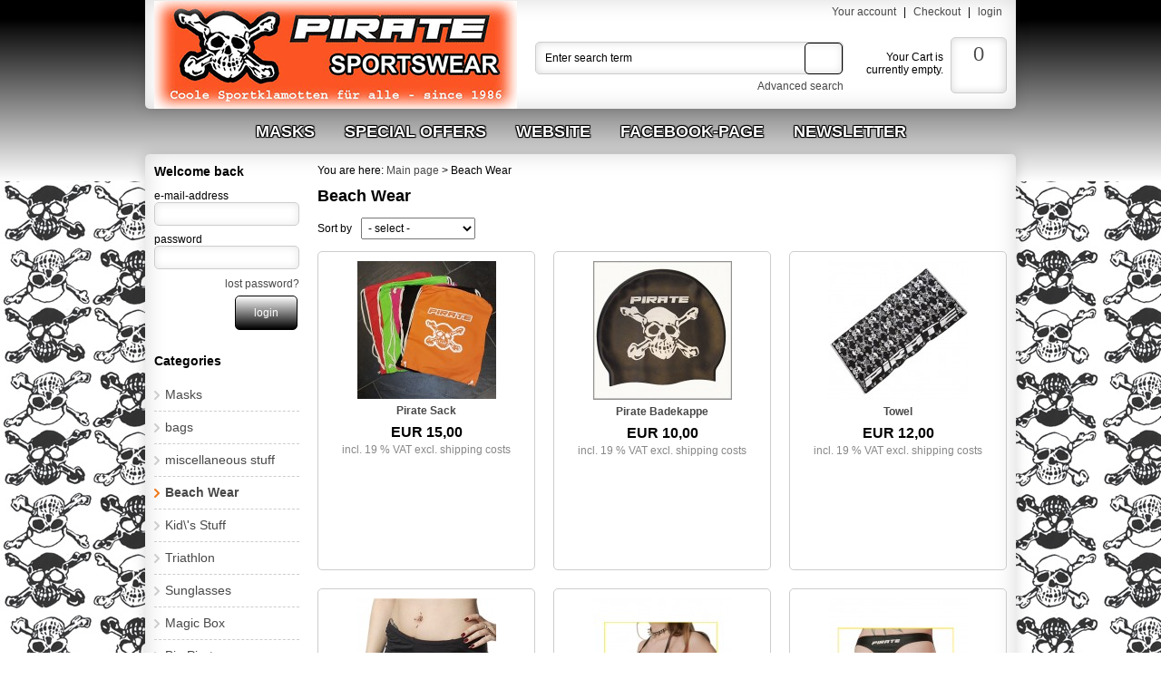

--- FILE ---
content_type: text/html; charset=utf-8
request_url: https://www.pirate-shop.biz/en/beach-wear
body_size: 5045
content:
<!DOCTYPE html PUBLIC "-//W3C//DTD XHTML 1.0 Transitional//EN" "http://www.w3.org/TR/xhtml1/DTD/xhtml1-transitional.dtd">
<html xmlns="http://www.w3.org/1999/xhtml" xml:lang="en" lang="en">
<head>
<base href="https://www.pirate-shop.biz/" />
<title>Beach Wear</title>
<meta name="robots" content="index,follow" />
<meta name="language" content="en" />
<meta name="company" content="Pirate, Ronald Prinzlau e.K" />
<meta name="author" content="Pirate, Ronald Prinzlau e.K" />
<meta name="publisher" content="Pirate, Ronald Prinzlau e.K" />
<meta name="keywords" content="Pirate Bike Triathlon Duathlon Laufen MTB Cyclcoross" />
<meta name="generator" content="xt:Commerce 4 - 4.2.00" />
<script type="text/javascript" src="https://ajax.googleapis.com/ajax/libs/jquery/1.8.2/jquery.min.js"></script>

        	<link href='/plugins/sx_fancy_cloud_zoom/javascript/fancybox/jquery.fancybox-1.3.4.css' type='text/css' rel='stylesheet'>
        	<link rel="stylesheet" type="text/css" href="https://www.pirate-shop.biz/templates/xt_pirate/css/stylesheet.css" />
<link rel="stylesheet" type="text/css" href="https://www.pirate-shop.biz/xtFramework/library/jquery/pikaday.css" />
<link rel="stylesheet" type="text/css" href="https://www.pirate-shop.biz/plugins/xt_master_slave/css/master_slave.css" />
<script type="text/javascript" src="https://www.pirate-shop.biz/templates/xt_pirate/javascript/script.js"></script>
<script type="text/javascript" src="https://www.pirate-shop.biz/xtFramework/library/jquery/pikaday.jquery.min.js"></script>
<script type="text/javascript" src="https://www.pirate-shop.biz/plugins/sx_fancy_cloud_zoom/javascript/fancybox/jquery.xt-fancybox-1.3.4.js"></script>
<script type="text/javascript" src="https://www.pirate-shop.biz/plugins/sx_fancy_cloud_zoom/javascript/init-fancybox.js"></script>
<script type="text/javascript" src="https://www.pirate-shop.biz/plugins/sx_fancy_cloud_zoom/javascript/xt-cloud-zoom.js"></script>
<script type="text/javascript" src="https://www.pirate-shop.biz/xtFramework/library/jquery/moments.js"></script>
<script type="text/javascript" src="https://www.pirate-shop.biz/plugins/sx_fancy_cloud_zoom/javascript/init-cloud-zoom.js"></script>
<meta http-equiv="Content-Type" content="text/html; charset=utf-8" />
<link rel="shortcut icon" href="https://www.pirate-shop.biz/media/logo/totenkopf.ico" type="image/x-icon" />
<link rel="icon" href="https://www.pirate-shop.biz/media/logo/totenkopf.png" type="image/png" />
</head>
<body class="mac chrome webkit ch131"><div id="background-topmenu"></div><!-- .background-topmenu -->
<div id="background-top"></div><!-- .background-top -->
<div id="page">
	<div id="header" class="row">
		<div class="column xt-grid-16">
			<div id="topmenu">
        <ul>                                                        
																									<li><a href="https://www.pirate-shop.biz/en/customer">Your account</a> |</li>
										<li><a href="https://www.pirate-shop.biz/en/checkout/shipping">Checkout</a> |</li>
															<li><a href="https://www.pirate-shop.biz/en/customer/login">login</a></li>
														</ul>
			</div><!-- #topmenu -->
		</div><!-- .column .xt-grid-16 -->
		<div class="column xt-grid-6">
			<div id="branding">                                               
				<p id="logo"><a href="https://www.pirate-shop.biz/en/index"><img src="media/logo/logo.gif" alt="Pirate-Shop" /></a></p><!-- #logo -->
				<p id="slogan"></p><!-- #slogan -->
			</div><!-- #branding -->
		</div><!-- .column .xt-grid-6 -->
		<div class="column xt-grid-1">
			<p>&nbsp;</p>
		</div><!-- .column .xt-grid-1 -->
		<div class="column xt-grid-6">
			<div id="box-search">
	<form name="search_box435" action="https://www.pirate-shop.biz/en/search?cat=14" method="get" >
	<input type="hidden" name="page" value="search" id="page397"  />
	<input type="hidden" name="page_action" value="query" id="page_action239"  />
	<input type="hidden" name="desc" value="on" id="desc355"  />
	<input type="hidden" name="sdesc" value="on" id="sdesc478"  />
	<div id="box-search-box">
		<input type="text" name="keywords" value="Enter search term" onfocus="if(this.value == 'Enter search term') this.value='';" onblur="if (this.value=='') this.value='Enter search term';" id="keywords497"  />
		<input type="submit"  title="search" value="search" />
	</div><!-- #box-search-box -->
	</form>
	<p id="box-search-advanced-search"><a href="https://www.pirate-shop.biz/en/search">Advanced search</a></p><!-- #box-search-advanced-search -->
</div><!-- #box-search -->
		</div><!-- .column .xt-grid-6 -->
		<div class="column xt-grid-3">
			<div id="box-cart">
	<div id="box-cart-info">
		<ul>
						<li>Your Cart is currently empty.</li>
					</ul>
	</div><!-- #box-cart-info -->
	<div id="box-cart-box">
		<p><a href="https://www.pirate-shop.biz/en/cart">0</a></p>
	</div><!-- #box-cart-box -->
</div><!-- #box-cart -->

		</div><!-- .column .xt-grid-3 -->
	</div><!-- .row .header -->
	<div class="row">
		<div class="column xt-grid-16">
			<div id="box-topcategories">
		<ul>     
						<li id="top-categories-categorie-45"><a href="https://www.pirate-shop.biz/en/masks">Masks</a></li>
																																																																																																														
		<li><a href="/de/xt_special_products">special offers</a></li>
		<li><a href="http://www.pirate-hamburg.de/cms/pirate-sportswear/" target="_blank">Website</a></li>
		<li><a href="https://www.facebook.com/piratesportswear/" target="_blank">Facebook-Page</a></li>
		<li><a href="http://www.pirate-hamburg.de/cms/newsletter-anmeldung/" target="_blank">Newsletter</a></li>
		
	</ul>
	</div><!-- #box-topcategories -->
		</div><!-- .column xt-grid-16  -->
	</div><!-- .row  -->
	<div id="content-wrap" class="row">
				<div id="sidebar" class="column xt-grid-3">
			<div id="box-loginbox" class="sidebar-box">
	<p class="headline">Welcome back</p>
	<form name="create_account416" action="https://www.pirate-shop.biz/en/customer/login?cat=14" method="post" >
	<input type="hidden" name="action" value="login" id="action51"  />
	<input type="hidden" name="link_target" value="index" id="link_target446"  />
	
	<label>e-mail-address</label>
	<input type="text" name="email" maxlength="50" id="email276"  />

	<label>password</label>
	<input type="password" name="password" maxlength="30" id="password442"  />

	<p class="right"><a href="https://www.pirate-shop.biz/en/customer/password_reset">lost password?</a></p>
	<p class="right"><input type="submit"  title="login" value="login" /></p>
	</form>
</div><!-- #box-loginbox .sidebar-box -->
			<div id="box-categories" class="sidebar-box">
	<p class="headline">Categories</p>
	<ul>
				<li id="box-categories-categorie-45" class="level1"><a href="https://www.pirate-shop.biz/en/masks">Masks</a></li>
				<li id="box-categories-categorie-12" class="level1"><a href="https://www.pirate-shop.biz/en/bags">bags</a></li>
				<li id="box-categories-categorie-13" class="level1"><a href="https://www.pirate-shop.biz/en/miscellaneous-stuff">miscellaneous stuff</a></li>
				<li id="box-categories-categorie-14" class="level1 active"><a href="https://www.pirate-shop.biz/en/beach-wear">Beach Wear</a></li>
				<li id="box-categories-categorie-15" class="level1"><a href="https://www.pirate-shop.biz/en/kids-stuff">Kid\'s Stuff</a></li>
				<li id="box-categories-categorie-16" class="level1"><a href="https://www.pirate-shop.biz/en/triathlon">Triathlon</a></li>
				<li id="box-categories-categorie-17" class="level1"><a href="https://www.pirate-shop.biz/en/sunglasses">Sunglasses</a></li>
				<li id="box-categories-categorie-18" class="level1"><a href="https://www.pirate-shop.biz/en/magic-box">Magic Box</a></li>
				<li id="box-categories-categorie-19" class="level1"><a href="https://www.pirate-shop.biz/en/big-pirates">Big Pirates</a></li>
				<li id="box-categories-categorie-20" class="level1"><a href="https://www.pirate-shop.biz/en/caps-scarfes">Caps, Scarfes...etc</a></li>
				<li id="box-categories-categorie-21" class="level1"><a href="https://www.pirate-shop.biz/en/gloves">Gloves</a></li>
				<li id="box-categories-categorie-22" class="level1"><a href="https://www.pirate-shop.biz/en/arm-legwarmers">arm and legwarmers</a></li>
				<li id="box-categories-categorie-23" class="level1"><a href="https://www.pirate-shop.biz/en/suits">Suits</a></li>
				<li id="box-categories-categorie-24" class="level1"><a href="https://www.pirate-shop.biz/en/bike-jersey-w-o-sleeves">Bike Jersey w/o sleeves</a></li>
				<li id="box-categories-categorie-25" class="level1"><a href="https://www.pirate-shop.biz/en/womans-gear">Womans Gear</a></li>
				<li id="box-categories-categorie-26" class="level1"><a href="https://www.pirate-shop.biz/en/bike-jeseys-w-short-sleeves">Bike Jeseys w/short sleeves</a></li>
				<li id="box-categories-categorie-27" class="level1"><a href="https://www.pirate-shop.biz/en/bike-jeseys-w-long-sleeves">Bike Jeseys w/long sleeves</a></li>
				<li id="box-categories-categorie-28" class="level1"><a href="https://www.pirate-shop.biz/en/jackets-vests">Jackets and Vests</a></li>
				<li id="box-categories-categorie-29" class="level1"><a href="https://www.pirate-shop.biz/en/jerseys">Jerseys</a></li>
				<li id="box-categories-categorie-30" class="level1"><a href="https://www.pirate-shop.biz/en/pants-straps">Pants with straps</a></li>
				<li id="box-categories-categorie-31" class="level1"><a href="https://www.pirate-shop.biz/en/pants-w-o-straps">Pants w/o straps</a></li>
				<li id="box-categories-categorie-32" class="level1"><a href="https://www.pirate-shop.biz/en/sox">Sox</a></li>
				<li id="box-categories-categorie-34" class="level1"><a href="https://www.pirate-shop.biz/en/hoodies-jackets">Hoodies / Jackets</a></li>
				<li id="box-categories-categorie-35" class="level1"><a href="https://www.pirate-shop.biz/en/t-shirts">T-Shirts etc</a></li>
				<li id="box-categories-categorie-42" class="level1"><a href="https://www.pirate-shop.biz/en/running">Running</a></li>
				<li id="box-categories-categorie-33" class="level1"><a href="https://www.pirate-shop.biz/en/hardware">Hardware</a></li>
				<li id="box-categories-categorie-11" class="level1"><a href="https://www.pirate-shop.biz/en/team-shop">TEAM-Shop</a></li>
			</ul>
</div><!-- #box-categories -->
						
            
<div class="sidebar-box">
    <p class="headline">Informations</p>
    <ul>
            </ul>
</div><!-- .sidebar-box -->

			<div class="sidebar-box">
		<p class="headline"><a href="https://www.pirate-shop.biz/en/xt_special_products">Top offers</a></p>
		<div class="box">
						<p class="product-image"><a href="https://www.pirate-shop.biz/en/beach-wear/bikini-top"><img src="https://www.pirate-shop.biz/media/images/sidebar/18203.jpg" class="productImageBorder" alt="Bikini Top" width="138" height="138" /></a></p>
				<p class="product-name"><a href="https://www.pirate-shop.biz/en/beach-wear/bikini-top">Bikini Top</a></p>
				<p class="product-price"><span class="price-old">RRP EUR 15,00 </span>
<span class="price-new">EUR 12,00 </span>
<span class="price-discount">you save 20% <br />(EUR 3,00 )</span></p>
				<p class="product-tax-shipping">incl. 19 % VAT&nbsp;<a href="https://www.pirate-shop.biz/en/shipping-returns?coID=1" target="_blank" rel="nofollow">excl. shipping costs</a></p>
								<p class="product-image"><a href="https://www.pirate-shop.biz/en/beach-wear/bikini-thong"><img src="https://www.pirate-shop.biz/media/images/sidebar/182053.gif" class="productImageBorder" alt="Bikini Thong" width="138" height="138" /></a></p>
				<p class="product-name"><a href="https://www.pirate-shop.biz/en/beach-wear/bikini-thong">Bikini Thong</a></p>
				<p class="product-price"><span class="price-old">RRP EUR 15,00 </span>
<span class="price-new">EUR 12,00 </span>
<span class="price-discount">you save 20% <br />(EUR 3,00 )</span></p>
				<p class="product-tax-shipping">incl. 19 % VAT&nbsp;<a href="https://www.pirate-shop.biz/en/shipping-returns?coID=1" target="_blank" rel="nofollow">excl. shipping costs</a></p>
								<p class="product-image"><a href="https://www.pirate-shop.biz/en/beach-wear/bikini-bottoms"><img src="https://www.pirate-shop.biz/media/images/sidebar/18204.jpg" class="productImageBorder" alt="Bikini Bottoms" width="138" height="138" /></a></p>
				<p class="product-name"><a href="https://www.pirate-shop.biz/en/beach-wear/bikini-bottoms">Bikini Bottoms</a></p>
				<p class="product-price"><span class="price-old">RRP EUR 15,00 </span>
<span class="price-new">EUR 12,00 </span>
<span class="price-discount">you save 20% <br />(EUR 3,00 )</span></p>
				<p class="product-tax-shipping">incl. 19 % VAT&nbsp;<a href="https://www.pirate-shop.biz/en/shipping-returns?coID=1" target="_blank" rel="nofollow">excl. shipping costs</a></p>
					</div><!-- .box -->
</div><!-- .sidebar-box -->
			
			<div class="sidebar-box">
		<p class="headline"><a href="https://www.pirate-shop.biz/en/xt_bestseller_products">Top products</a></p>
		<div class="box">
						<p class="product-image"><a href="https://www.pirate-shop.biz/en/miscellaneous-stuff/towel"><img src="https://www.pirate-shop.biz/media/images/sidebar/180931.jpg" class="productImageBorder" alt="Towel" width="138" height="138" /></a></p>
				<p class="product-name"><a href="https://www.pirate-shop.biz/en/miscellaneous-stuff/towel">Towel</a></p>
		<p class="product-price">EUR 12,00 </p>
				<p class="product-tax-shipping">incl. 19 % VAT&nbsp;<a href="https://www.pirate-shop.biz/en/shipping-returns?coID=1" target="_blank" rel="nofollow">excl. shipping costs</a></p>
								<p class="product-image"><a href="https://www.pirate-shop.biz/en/beach-wear/pirate-badekappe"><img src="https://www.pirate-shop.biz/media/images/sidebar/18022b.jpg" class="productImageBorder" alt="Pirate Badekappe" width="138" height="138" /></a></p>
				<p class="product-name"><a href="https://www.pirate-shop.biz/en/beach-wear/pirate-badekappe">Pirate Badekappe</a></p>
		<p class="product-price">EUR 10,00 </p>
				<p class="product-tax-shipping">incl. 19 % VAT&nbsp;<a href="https://www.pirate-shop.biz/en/shipping-returns?coID=1" target="_blank" rel="nofollow">excl. shipping costs</a></p>
					</div><!-- .box -->
</div><!-- .sidebar-box -->

		</div><!-- #sidebar .column .xt-grid-3 -->
						<div class="column xt-grid-13">
								<div id="breadcrumb">
				<ul>
    <li>You are here:</li>
            <li><div itemscope itemtype="http://data-vocabulary.org/Breadcrumb"><a href="https://www.pirate-shop.biz/en/index" itemprop="url"><span itemprop="title">Main page</span></a></div> &gt;</li>
                <li>Beach Wear</li>
        </ul> 			</div><!-- #breadcrumb -->
						<div id="content">
				<div class="product-listing">
	<div id="categorie-listing">
		<h1>Beach Wear</h1>
		
	</div><!-- #categorie-listing -->
		
		
	
	            <div class="products-sort-pages">
                            <div class="products-sort">
                    <label for="sort_dropdown_top">Sort by</label>
                    <form name="sort_dropdown178" action="https://www.pirate-shop.biz/en/categorie" method="get" >
                     <input type="hidden" name="page" value="categorie" id="page122"  />                     <input type="hidden" name="cat" value="14" id="cat438"  />                                        <select id="sort_dropdown_top" name="sorting" onchange="this.form.submit();" ><option value="" selected="selected" >- select -</option><option value="price" >price ascending</option><option value="price-desc" >price descending</option><option value="name" >name ascending</option><option value="name-desc" >name descending</option><option value="date" >date ascending</option><option value="date-desc" >date descending</option></select>
                    </form>
                </div><!-- .products-sort -->
                        <div class="navigation-pages">
                



            </div><!-- .navigation-pages -->
        </div><!-- .products-sort-pages -->
    	
	<div class="row">
				<div class="column three">
			<div class="box product box-hover">
						<p class="product-image"><a href="https://www.pirate-shop.biz/en/pirate-sack"><img src="https://www.pirate-shop.biz/media/images/thumb/Sack1.jpg" class="productImageBorder" alt="Pirate Sack" width="153" height="152" /></a></p>
    					<p class="product-name"><a href="https://www.pirate-shop.biz/en/pirate-sack">Pirate Sack</a></p>
												<p class="product-price">EUR 15,00 </p>
						<p class="product-tax-shipping">incl. 19 % VAT <a href="https://www.pirate-shop.biz/en/shipping-returns?coID=1" target="_blank" rel="nofollow">excl. shipping costs</a></p>
												</div><!-- .box .product -->
		</div><!-- .column .four -->
			<div class="column three">
			<div class="box product box-hover">
						<p class="product-image"><a href="https://www.pirate-shop.biz/en/beach-wear/pirate-badekappe"><img src="https://www.pirate-shop.biz/media/images/thumb/18022b.jpg" class="productImageBorder" alt="Pirate Badekappe" width="153" height="153" /></a></p>
    					<p class="product-name"><a href="https://www.pirate-shop.biz/en/beach-wear/pirate-badekappe">Pirate Badekappe</a></p>
												<p class="product-price">EUR 10,00 </p>
						<p class="product-tax-shipping">incl. 19 % VAT <a href="https://www.pirate-shop.biz/en/shipping-returns?coID=1" target="_blank" rel="nofollow">excl. shipping costs</a></p>
												</div><!-- .box .product -->
		</div><!-- .column .four -->
			<div class="column three">
			<div class="box product box-hover">
						<p class="product-image"><a href="https://www.pirate-shop.biz/en/miscellaneous-stuff/towel"><img src="https://www.pirate-shop.biz/media/images/thumb/180931.jpg" class="productImageBorder" alt="Towel" width="153" height="153" /></a></p>
    					<p class="product-name"><a href="https://www.pirate-shop.biz/en/miscellaneous-stuff/towel">Towel</a></p>
												<p class="product-price">EUR 12,00 </p>
						<p class="product-tax-shipping">incl. 19 % VAT <a href="https://www.pirate-shop.biz/en/shipping-returns?coID=1" target="_blank" rel="nofollow">excl. shipping costs</a></p>
												</div><!-- .box .product -->
		</div><!-- .column .four -->
			<div class="column three">
			<div class="box product box-hover">
						<p class="product-image"><a href="https://www.pirate-shop.biz/en/beach-wear/trunks-retro"><img src="https://www.pirate-shop.biz/media/images/thumb/18201.jpg" class="productImageBorder" alt="Trunks Retro" width="153" height="153" /></a></p>
    					<p class="product-name"><a href="https://www.pirate-shop.biz/en/beach-wear/trunks-retro">Trunks Retro</a></p>
												<p class="product-price">EUR 19,00 </p>
						<p class="product-tax-shipping">incl. 19 % VAT <a href="https://www.pirate-shop.biz/en/shipping-returns?coID=1" target="_blank" rel="nofollow">excl. shipping costs</a></p>
												</div><!-- .box .product -->
		</div><!-- .column .four -->
			<div class="column three">
			<div class="box product box-hover">
						<p class="product-image"><a href="https://www.pirate-shop.biz/en/beach-wear/bikini-top"><img src="https://www.pirate-shop.biz/media/images/thumb/18203.jpg" class="productImageBorder" alt="Bikini Top" width="153" height="153" /></a></p>
    					<p class="product-name"><a href="https://www.pirate-shop.biz/en/beach-wear/bikini-top">Bikini Top</a></p>
												<p class="product-price"><span class="price-old">RRP EUR 15,00 </span>
<span class="price-new">EUR 12,00 </span>
<span class="price-discount">you save 20% <br />(EUR 3,00 )</span></p>
						<p class="product-tax-shipping">incl. 19 % VAT <a href="https://www.pirate-shop.biz/en/shipping-returns?coID=1" target="_blank" rel="nofollow">excl. shipping costs</a></p>
												</div><!-- .box .product -->
		</div><!-- .column .four -->
			<div class="column three">
			<div class="box product box-hover">
						<p class="product-image"><a href="https://www.pirate-shop.biz/en/beach-wear/bikini-thong"><img src="https://www.pirate-shop.biz/media/images/thumb/182053.gif" class="productImageBorder" alt="Bikini Thong" width="153" height="153" /></a></p>
    					<p class="product-name"><a href="https://www.pirate-shop.biz/en/beach-wear/bikini-thong">Bikini Thong</a></p>
												<p class="product-price"><span class="price-old">RRP EUR 15,00 </span>
<span class="price-new">EUR 12,00 </span>
<span class="price-discount">you save 20% <br />(EUR 3,00 )</span></p>
						<p class="product-tax-shipping">incl. 19 % VAT <a href="https://www.pirate-shop.biz/en/shipping-returns?coID=1" target="_blank" rel="nofollow">excl. shipping costs</a></p>
												</div><!-- .box .product -->
		</div><!-- .column .four -->
			<div class="column three">
			<div class="box product box-hover">
						<p class="product-image"><a href="https://www.pirate-shop.biz/en/beach-wear/bikini-bottoms"><img src="https://www.pirate-shop.biz/media/images/thumb/18204.jpg" class="productImageBorder" alt="Bikini Bottoms" width="153" height="153" /></a></p>
    					<p class="product-name"><a href="https://www.pirate-shop.biz/en/beach-wear/bikini-bottoms">Bikini Bottoms</a></p>
												<p class="product-price"><span class="price-old">RRP EUR 15,00 </span>
<span class="price-new">EUR 12,00 </span>
<span class="price-discount">you save 20% <br />(EUR 3,00 )</span></p>
						<p class="product-tax-shipping">incl. 19 % VAT <a href="https://www.pirate-shop.biz/en/shipping-returns?coID=1" target="_blank" rel="nofollow">excl. shipping costs</a></p>
												</div><!-- .box .product -->
		</div><!-- .column .four -->
		</div><!-- .row -->
            <div class="products-sort-pages">
                            <div class="products-sort">
                    <label for="sort_dropdown_bottom">Sort by</label>
                    <form name="sort_dropdown459" action="https://www.pirate-shop.biz/en/categorie" method="get" >
                     <input type="hidden" name="page" value="categorie" id="page59"  />                     <input type="hidden" name="cat" value="14" id="cat154"  />                                        <select id="sort_dropdown_bottom" name="sorting" onchange="this.form.submit();" ><option value="" selected="selected" >- select -</option><option value="price" >price ascending</option><option value="price-desc" >price descending</option><option value="name" >name ascending</option><option value="name-desc" >name descending</option><option value="date" >date ascending</option><option value="date-desc" >date descending</option></select>
                    </form>
                </div><!-- .products-sort -->
                        <div class="navigation-pages">
                



            </div><!-- .navigation-pages -->
        </div><!-- .products-sort-pages -->
    	<div class="navigation-count">
			<div>Page 1 of 1 in category Beach Wear</div>
    </div><!-- .navigation-count -->
		
    </div><!-- .product-listing -->
			</div><!-- #content -->
		</div><!-- .column .xt-grid-13 or xt-grid-16 -->
	</div><!-- #content-wrap .row -->
	<div id="footer" class="row">
		<div class="column xt-grid-3">
			
<p class="headline">Informations</p>
<ul>
        <li class="level1"><a href="https://www.pirate-shop.biz/en/model-withdrawel-form"  rel="nofollow">Model withdrawel form</a></li>
        <li class="level1"><a href="https://www.pirate-shop.biz/en/right-of-withdrawal"  rel="nofollow">Right of withdrawal</a></li>
        <li class="level1"><a href="https://www.pirate-shop.biz/en/general-terms-and-conditions"  rel="nofollow">General terms and conditions</a></li>
        <li class="level1"><a href="https://www.pirate-shop.biz/en/imprint" >Imprint</a></li>
        <li class="level1"><a href="https://www.pirate-shop.biz/en/data-privacy-policy"  rel="nofollow">Data privacy policy</a></li>
    </ul>

		</div><!-- .column .xt-grid-3 -->
		<div class="column xt-grid-3">
            <p class="headline">content</p>

<ul>
        <li class="level1"><a href="https://www.pirate-shop.biz/en/contact"  rel="nofollow">Contact</a></li>
        <li class="level1"><a href="https://www.pirate-shop.biz/en/shipping-returns"  rel="nofollow">Shipping & Returns</a></li>
    </ul>

		</div><!-- .column .xt-grid-3 -->
		<div class="column xt-grid-3">
			
		</div><!-- .column .xt-grid-3 -->
		<div class="column xt-grid-2">
			<div id="box-language">
	<p class="headline">Languages</p>
	<ul id="languages">
		                        <li><a href="https://www.pirate-shop.biz/de/strand-zeugs"><img src="https://www.pirate-shop.biz/media/flags/de.gif" alt="Deutsch" /></a></li>
                		                <li><img src="https://www.pirate-shop.biz/media/flags/en.gif" alt="English" /></li>
        		                        <li><a href="https://www.pirate-shop.biz/es/para-la-playa"><img src="https://www.pirate-shop.biz/media/flags/es.gif" alt="Español" /></a></li>
                			</ul>
</div><!-- #box-language -->
			
		</div><!-- .column .xt-grid-2 -->
		<div class="column xt-grid-5">
			<p class="headline">Paymentmethods:</p>
<img src="https://www.pirate-shop.biz/templates/xt_pirate/img/payments/de/xt_paypal.png" alt="PayPal Plus">
<img src="https://www.pirate-shop.biz/templates/xt_pirate/img/payments/en/xt_sofortueberweisung.png" alt="Sofortüberweisung.de" />
<img src="https://www.pirate-shop.biz/templates/xt_pirate/img/payments/en/xt_prepayment.png" alt="Vorkasse" />
<img src="https://www.pirate-shop.biz/templates/xt_pirate/img/payments/en/xt_cashondelivery.png" alt="Nachnahme" />

            
            
            
		</div><!-- .column .xt-grid-5 -->
	</div><!-- #footer .row -->
        <div id="mobile_link" class="row">
            <div class="column xt-grid-16">
                <a href="https://www.pirate-shop.biz/en/index.php?cat=14&amp;page=categorie&amp;page_action=&amp;mobile=true" rel="nofollow">
    Switch to mobile-version
</a>

            </div>
        </div>
        <div id="ts-rich-snippet" class="row center">
            <div class="column xt-grid-16">
                
            </div>
        </div>
	<div id="copyright" class="row">	
		<div class="column xt-grid-16">
			<div class="copyright">xt:Commerce 4.2.00 Start! Edition &copy; 2026 <a href="http://www.xt-commerce.com" target="_blank">xt:Commerce</a></div><!-- #copyright -->
		</div><!-- .column .xt-grid-16 -->
	</div><!-- #copyright .row -->
</div><!-- #page -->
<div id="background-bottom"></div><!-- #background-bottom -->

<img src="cronjob.php" width="1" height="1" /></body>
</html>

--- FILE ---
content_type: text/javascript
request_url: https://www.pirate-shop.biz/plugins/sx_fancy_cloud_zoom/javascript/init-fancybox.js
body_size: -8
content:
$(document).ready(function()
{
    $("a[rel=fancy-gallery]").fancybox({'type':'image'});
});